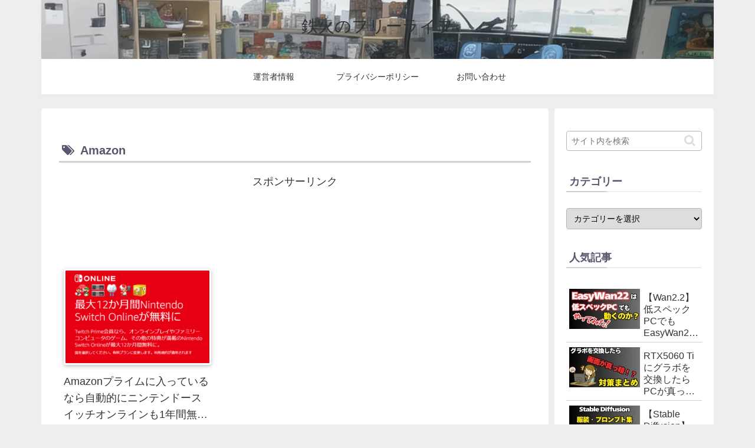

--- FILE ---
content_type: text/html; charset=utf-8
request_url: https://www.google.com/recaptcha/api2/aframe
body_size: 264
content:
<!DOCTYPE HTML><html><head><meta http-equiv="content-type" content="text/html; charset=UTF-8"></head><body><script nonce="qEaXUhNarleMrsa99xR5yA">/** Anti-fraud and anti-abuse applications only. See google.com/recaptcha */ try{var clients={'sodar':'https://pagead2.googlesyndication.com/pagead/sodar?'};window.addEventListener("message",function(a){try{if(a.source===window.parent){var b=JSON.parse(a.data);var c=clients[b['id']];if(c){var d=document.createElement('img');d.src=c+b['params']+'&rc='+(localStorage.getItem("rc::a")?sessionStorage.getItem("rc::b"):"");window.document.body.appendChild(d);sessionStorage.setItem("rc::e",parseInt(sessionStorage.getItem("rc::e")||0)+1);localStorage.setItem("rc::h",'1769428018991');}}}catch(b){}});window.parent.postMessage("_grecaptcha_ready", "*");}catch(b){}</script></body></html>

--- FILE ---
content_type: application/javascript; charset=utf-8;
request_url: https://dalc.valuecommerce.com/app3?p=892193300&_s=https%3A%2F%2Froukaisen.info%2Ftag%2Famazon%2F&vf=iVBORw0KGgoAAAANSUhEUgAAAAMAAAADCAYAAABWKLW%2FAAAAMklEQVQYVwEnANj%2FAQEWAP9oYVQAyIm1AAGtvgP%2FacRmAPQInAABuwqK%2F1Dm0ADREKYAInkPsJCh640AAAAASUVORK5CYII%3D
body_size: 706
content:
vc_linkswitch_callback({"t":"69775432","r":"aXdUMgAIEaADFoJpCooD7AqKBtQ2Lw","ub":"aXdUMQAJrb4DFoJpCooFuwqKC%2FBa3A%3D%3D","vcid":"8Q3ueQbpK-wW8PcB2r33WprTbcOgFZDObbbKxC8-p8V5yVE96FwaRg","vcpub":"0.528800","p":892193300,"paypaymall.yahoo.co.jp":{"a":"2826703","m":"2201292","g":"68b77a6c8c"},"s":3756024,"approach.yahoo.co.jp":{"a":"2826703","m":"2201292","g":"68b77a6c8c"},"paypaystep.yahoo.co.jp":{"a":"2826703","m":"2201292","g":"68b77a6c8c"},"mini-shopping.yahoo.co.jp":{"a":"2826703","m":"2201292","g":"68b77a6c8c"},"shopping.geocities.jp":{"a":"2826703","m":"2201292","g":"68b77a6c8c"},"l":4,"shopping.yahoo.co.jp":{"a":"2826703","m":"2201292","g":"68b77a6c8c"}})